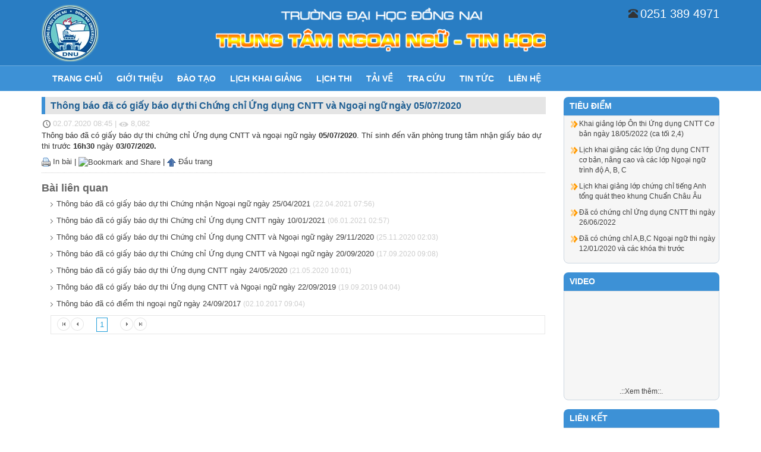

--- FILE ---
content_type: text/html; charset=utf-8
request_url: http://ngoaingutinhoc.dnpu.edu.vn/thong-bao-da-co-giay-bao-du-thi-chung-chi-ung-dung-cntt-va-ngoai-ngu-ngay-05-07-2020
body_size: 48184
content:

<!DOCTYPE html>
<html dir="ltr" lang="en-US">
<head><meta charset="utf-8" /><meta name="viewport" content="initial-scale = 1.0, maximum-scale = 1.0, user-scalable = no, width = device-width" /><title>
	Thông báo đã có giấy báo dự thi Chứng chỉ Ứng dụng CNTT và Ngoại ngữ ngày 05/07/2020
</title>
    	
 <!--Add link tag -->
    <!--[if lt IE 9]><script src="../https://html5shiv.googlecode.com/svn/trunk/html5.js"></script><![endif]-->
    <!--[if lte IE 7]><link rel="stylesheet" href="style.ie7.css" media="screen" /><![endif]-->
    <link rel="stylesheet" href="style.css" type="text/css" media="screen" /><link rel="stylesheet" href="style.responsive.css" media="all" /><link rel="stylesheet" href="css/MyStyle.css?v=1" type="text/Css" /><link rel="stylesheet" href="js/prettyPhoto/prettyPhoto.css" type="text/Css" /><link rel="shortcut icon" href="/favicon.ico?v=2" /><link href="http://fonts.googleapis.com/css?family=Open+Sans&amp;subset=latin,vietnamese" rel="stylesheet" type="text/css" /><link href="/js/CssAnimation/animate.min.css" rel="stylesheet" /><link href="/css/bootstrap.min.css" rel="stylesheet" /><link rel="stylesheet" type="text/css" href="/js/SliderRevolution/css/style.css" media="screen" /><link rel="stylesheet" type="text/css" href="/js/SliderRevolution/css/settings.css" media="screen" />	
    <!--Script-->
    <script src="/js/jquery.js"></script>
    <script src="/js/script.js"></script>
    <script src="/js/myScript.js"></script>
    <script src="/js/script.responsive.js"></script>   
    <script src="/js/CssAnimation/viewportchecker.js"></script>
    <script src="/js/prettyPhoto/prettyPhoto.js" type="text/javascript" ></script>
    <script src="/js/ScrollToTop/Script.js" type="text/javascript" ></script>
    <script src="/js/bootstrap.min.js"></script>
    <script type="text/javascript" src="/js/SliderRevolution/jquery.themepunch.revolution.min.js"></script>
    
    

    
    <script src="/js/tooltip/tooltip.js" type="text/javascript"></script>
    <script src="/js/tooltip/ajax-load.js" type="text/javascript"></script>
    <script src="/js/tooltip/ajax.js" type="text/javascript"></script>
     <style>
         .img-hidden {
            opacity: 0;
        }

        .img-visible {
            opacity: 1;
        }
    </style>

    <style>
        .art-content .art-postcontent-0 .layout-item-0 {
            padding-right: 0px;
            padding-left: 0px;
        }

        .ie7 .art-post .art-layout-cell {
            border: none !important;
            padding: 0 !important;
        }

        .ie6 .art-post .art-layout-cell {
            border: none !important;
            padding: 0 !important;
        }
    </style>
<link href="/WebResource.axd?d=0j3_KJyXzoHlgRmEBxTzuqCJ1UJFzrLYIw8oy7SMrFTWkL4Eg_9mtj8TZo2JXZwtrqhoXUB-BThB2hyiTlVBMDBUWI-LCzqlwhbjNf4Rr57d39V029-kdLF48QJ_Uh0UDdcFP36daDn6sm-ie04EAQ2&amp;t=637280243871321871" type="text/css" rel="stylesheet" class="Telerik_stylesheet" /><link href="/WebResource.axd?d=FYb7wApzvD2UunJoUPuhAHftv_uk94UxXNn3XnbrBs14wwF4B7Ff48JUUmMGerFvswg-j_nf6NDYMJY2GqHfHAAMGehgSOZgCd2mAGjtbHlN3PeH5xS1fQ3g6B--FcSemqkk0L6LMnpFfAE_UGm-vTQahCs2S05O3Xp-RWV-mn41&amp;t=637280243845740456" type="text/css" rel="stylesheet" class="Telerik_stylesheet" /><link href="/WebResource.axd?d=wmZqGy6twUugMbHfYcytjscY378A_xlG9bnI4l1lVWYSidcWv2rd0s0LeXhYD0LCrmggFEP93FIa6jYtJkdixQ5hrz8fOXVcR38DbVGbsAJhthSzQRrz0YRV61ydVttJtfnJEhFNbFVmu4oRxLjP5g2&amp;t=637280243871321871" type="text/css" rel="stylesheet" class="Telerik_stylesheet" /><link href="/WebResource.axd?d=LdykFb9e3e6lcXg5wOHhyklLYvhfrNyraJbQH2flTkOXlq-7heR7_vqmsLISh4igQvglRfJ_0jWJzUoK_O8FhP85d3yaw6Oaj3SRxbKPrToqFxXWWtyIu6tXJh8ZR6wa-KmpvNaDbKHa-YSEe8qjVJ4jeHmdoQbk-jgcYHZ8Yt41&amp;t=637280243871321871" type="text/css" rel="stylesheet" class="Telerik_stylesheet" /><link href="/WebResource.axd?d=HjJPnIXyTP_CFu5bDiYvCMEOMtGlnNzclTroRhgqplCSBl_15nc_e5TaRM9fMBSTcu4Y1NLeL1LvI8_VjrVX1khOvUtATkm8YpleuIcEQ9agG9uJcdxYdRIqcho-j9AOhjdM2lzMJqTLJc-z4gGwcA2&amp;t=637280243871321871" type="text/css" rel="stylesheet" class="Telerik_stylesheet" /><link href="/WebResource.axd?d=eNLcy4lS0Jirt12WO5b8txnIQXIZ-6l9kLzd1HNePk7GK6m_rNoCM8bl19x5stybx0jD3xNSff4flHJ4EULJIzR6IVI4Qh-pCRtOnB6w6HenFpoNfb3yg-M7LEuyGJiFSBmGH5fMD7ZDhwCbsv3ELhYET9ymr7X-VFicY4d7aTE1&amp;t=637280243845740456" type="text/css" rel="stylesheet" class="Telerik_stylesheet" /></head> 
<body>
    <!--Facebook script-->
    <div id="fb-root"></div>
    <script>(function (d, s, id) {
        var js, fjs = d.getElementsByTagName(s)[0];
        if (d.getElementById(id)) return;
        js = d.createElement(s); js.id = id;
        js.src = "//connect.facebook.net/vi_VN/sdk.js#xfbml=1&version=v2.0";
        fjs.parentNode.insertBefore(js, fjs);
    }(document, 'script', 'facebook-jssdk'));</script>
    <form name="aspnetForm" method="post" action="#" id="aspnetForm">
<div>
<input type="hidden" name="ctl00_RadScriptManager1_TSM" id="ctl00_RadScriptManager1_TSM" value="" />
<input type="hidden" name="__EVENTTARGET" id="__EVENTTARGET" value="" />
<input type="hidden" name="__EVENTARGUMENT" id="__EVENTARGUMENT" value="" />
<input type="hidden" name="__VIEWSTATE" id="__VIEWSTATE" value="xyRs0QQknOwIlt8p6LCbEEXiCF0u64Zq7PNhT9TELpHVt2F1isNorB+9rreQrNPN5eQmKH5Bjjzcwqx6ev8Ozk/87ohy8z513d1+xlFUHleG8SZkHZ5ZBdkdTP2QJJMlMF+uOwJla9GVeBdCEK8ei33DqwHyFyroc7eF9cVClqzhJgvBjRnXJpqRGD7UoejOeU8eTP44h+WGpFo4xC4Nago11u7pqcQHEbX5TcvxHWYLPY+g006al/5gpidcNGDQItEO8BL1EJdUqcBvRL5D3bSDfF9k1NnWpREXOjdzKsrW0i2DIIRK5iFqy1332lgHXjnSWtUxqj5gKmCulsXBIhQk1aOfA3FGvmJlsVgApAcsu03MBy4mVGpuvsNQNH0uFbv78EfiGXQeyKJeOrR7Zh00HS6sSH8ZIws7zDsCT/1RSSctx7McJCgoJSsSBIbfeKihekf89eN9Zz4riOnlQ1Zs05DVb64w0vivqD3PNTrKPFJB3lVLWnOTfDKsKrVDl7ZIu4at8YwH3ctuTF9MgoESNxqclDKGOLO3Um4LlBWxaLVPFGhhQqzrnJoh3IR5OJib1IaN3Htje5zd97pVd4q12er3Fni2sf6QcQLnU1PNx/SQLu4gzVum2vKwYEwP4qDuuA/rtWhLf+0NgTaGaOtI0qc3Ruo4gJ7yLP1g4bHwzIP8kYOMQcfy7Ot5dUjiVERZtBGNxs1FGxGd94Zj7YgOlbsn5HCz1oE+eJdipB8Hsh71/OKIAxbhOKNALUjRu4WY1ql14p6Z+QKIx8nlQrrTftCP5RaFEbpL5SoR7MAl5hkMemRUhVIw7zgtlwltJ61Mr2sWsIv37g4pnjV256sgMbFQ4J3D5w48d/E0I5KDaUuKmZRYK+Jh3yBwz6ANzUseyRMrMISb/fEUplDWbIkTV0jAJvhkUIZ1Azg2iHuvFRyFm0PAnQyNTQUpwn2PrbNG+/an1GRYo2suJHML7MsLr9c2HELIK/ujqCWvPuZhS7rVrFarm/smsqNvA1vjaJ3EK6WUm8v+aUTbGukHJ13pBGZ8rvovMEuaG+KYqStu0RDtvKZiIaHnTyBwzT+8y6cV3isiXw8XeKp0iMDfcshJsEJMxvnVStO29C4nvIGoJp2j0oAYjhiaX4QLXe0165g9+H1uLdbOE5ituqcJUex8oAL1IcJVzsR6BF8xCgDAfRDm/y2xg+j5o6nhgBUk4IvTYqp4DvaBpgwmi/LAPpI/bjciorhJWCRE1omgMJHz4CItbMu4nTLBGYCJb8q9W2XlYgIuRCFEsUPidxy3C3y4A1rNC+4r0hzRv4mhTBfZPfqPxnWmM2NE5OqyUs7IErAYq06UG9DVxDIicDYYGMIN4Xz8eoshNCykCY7+334pwKCKkdhlA7+tmNzS5D/04WBq0iQUNyd1HsIs5HAn/ndLPqrow9zGdZA1PNFr5HwcJerdlIerna4nTSX2gzPj0kOdqoYTXS3x+FNJsiBKXX/TV2mqW5TDqBqZ1LzdrxB8oGgWGZjegCBOfUdrh3dAaSuNPEKDw+HFKemgY40f07BZXZp4XT8SfV9tWtJzDTbUto5A5D+RGMxdvBW2QXEXLqVQZ0tFih6zt/hEfIHsZ5RURFodwvdTbG3Y3iVu7xLkX+yX2pv8iIMh/OdiszLk/ZW0Rk8ZH8HZ7dvExGVyaWAwBPaOMgawNzsQKpWjMcPYC1bh07zLs7wkGVbyZ2otT+TGfBzPl1I0n5KXLze4CcXwPM1YzqlsMz9UySnwokkVdyAAt6FsAJO23gaC5ok971ImoO5fXFeW+G14LYVV5k0wFd83c2caN7oueiqow+JZ77bImAndgg2aBq/9ytg+Y+VJiZAA7JWJsg/6GXZ1sE1928g6f8Svq4XeTpGZIfZ//jUMc5/hrAy9jj6G6SViKwGaKvRckdX0qThgpfTJeLWQaR2Iox5doHSA2fL5aRdhEYnQEpSoGrppjWDkXh+WOxUw1qs51kOqjwWScSY1n1F+6/aj7ZQv8yUgfgkNy47RpEvcPkpPF19MqB/HMnpzhQaqikNqwzIxmsIV/JdsBnE3jJMmP4FaFeNyEtkA1wJXJq6dKT1BE/rczKFm+zerRpQfDJFX27+Lnbq+TC2L2KTobFoq+LhIVgYS4+az+MexpNbvrNWhb+HUDS7TzHR01W1WGXqtRNJmMf2H6VWqO4cA6RjwY320W41ztxqj/+kz1KJ+h12nvPTJKEftXf1GiHDgWPFLubBSGZ30wGFCligtQ2qbKWq7EP6NE4zxWpHSG+Crbu7HgLn9TSNu6NAEKTuAB4d2RsrZ9Rdxy4dSzbYswp2NlZWwIPR2e4MOLesfq0uHyyAuCG0ELUSB/X3/BcOJhBscY7LTilTpocAj228Fw0KaNaQ7swF5FQXxGyTWDidJ/x46jz1T9oYTqL4zAln9lYd1LuZ/WCN5CEXFtzx+vaKUBsyz/M5JBKLOkVXvJKLXnNblTTETJaQ/HjMbByhkeRBlVQQktz/4tx0CfM9LK46zxiDOrK7l4r2+o1dNeVMT36ExsjsAc0C41qM05eMBiod4fbzvQNMrWYFpLU35MpecstXdN0RinNwaUiDwWPquWRJE4CwtwxqH491t0DkvL0bVTSN4Y/[base64]/C8WP5tCVFJBMND5q9SuMVvsNlo5Cvuf3EEwPou0D8se4t7r/0VvJJLm9N2Pf4CFBdQsL8/9ZqoLMkdShqc3sqyI7CBSAkd9XEwMgzBULdzJgL0c0SQNJJOGU/g0Qg+IartmO7oGlYoi/wjELvzTWF4AzLljmFShS8uGZULAuiy2Md+evVSEGnSVRddlNtRSyKpBRVLd3tDQKmUalMmRvSy9OL4fR9lC50X77yii91VSpRYLTkwJcNYobHpCZO4flQ8+7jHG/w52/[base64]/lvt1DUGCpQSLr1PuLrSXw5OcWdGOSJxLQofM0dsSUzbAoB70alswU2Y/s/UIj0Qj6SZ0w7X5SMapuUazMooJDX2DB2VAOctFhEaTXFAPdWSEpvxTuMSY5rgj21sKTauknbMfALciUTrGoXJYcmN/EdX6FmzqPj+S6Qkuxgu5cGl7Tlyqi87bD0BJQnFSmlkEKi69jJUzx4ZqqeJLwjsS7dloKmt0Fi5Dvi5lEqdouOYXAGPyWPziBowopWjGoWNlilgpnV6rYkYRGAf47o5fwkbp6ShO603T4qSinJ0capDguEyJk/KcuVJlM47+TgyBwvj5+G61EyzwcamZULHgAHskAKlFb9Df/zLj8q39liBanrgR/16LCj0VSq0E8ZOkpxMJjVw9+rtJ5EV+vvbfHgOSkf/poGbQaCZeJViJ3DT2grE8lnJaMRJlSak6KnE9fWtH7Ia/P5yJxGPSUXIhe7Q0LxDPKs5Z3o+2NJLfiUxJ2MwzedAcMKignV4IjdqaHVqLmWLqRgW0biV4JtUq++V35JEPqKV1kF0QzLCb7dDjbsN7g8x0qvb+FY1p4mdgLEUh4r03rJCR8M9w0WV0oCmcry7HYw2H9IOTMbvC/Fi2khz2Wt+ukdfK2/rfF60+DZWQH1KnRld6gS/ad2hMZGVSMmg8o/CKlL3LJOWV6dUrotIcDGpE6m4lb7qw0z7ddgWzbvaY1gMXD44QSYoANICMgKjb09MnxVwq2OA89J6zV4hohaj7i82pOrldzxC6m6F+MZyJk+zB/rFN85xMipnqEcLdJQ6D1J5SMBn6v7x8HTqpJzddX2mEUtTh8IbyJ/8Dj4VRzYT33sIlM/sNQRE7+EcwYhaGFK24iDcwcdfObNYhO11I91OmzmTGb0B7RSVA98tD8boWH09qSAQ8mchbq/K6fKkxSpCgnJJUXg2A8UGrnhMcgOr3RSZS7lt5vtTVLSzny3C/suEWRnDPJHtipPo1eui6K7cN2e3DPINEbkf1SYp7nDoHCzS0JEABEd5+5HU+fFkN1AhBT4Ya+BOX7Do17xb4P1Ced74yMeo12o6TWQtYWt9RIU79GudjV25NU3IDVmA7O1Fl7rlOvGlwWAiEVX6tleYaoLgleJxV5QGNbNq+5LooN2ogf/tPlWf9KFZxnArOvfp4Iczx/BNimdi6cN/YDAMIwW7qv7K7Q9l6auFlvWGdW81jMFDw6lUgb7zhW+ZpHmAIGzYUF7Uq7Pa2hKc3iGtOG2YosXUyQv860PcwZ6afHatzDthYGaLcGI/Ts7hXxxV/ZXSsge8SMMjEyTucJ7HE/wFxCHaug9pmGdGkIwyasU8RcyZx/[base64]/3i+ahuh1CGxYDwyIMIaTU5ankc4zfdFkN2cD5mTKZ4Q1uUp6nd9JX0MR/vLGHEHzQ+eZO5m8OZXlii4sHke0u6r5XcoF7I37gYfvwx/cTBuaZGzmYOiHjREYdH8N++fjnOAoStZhDbm3Q58HdcYS+2T7cKic8q8nJt8wnQpCJzIP/+l/q+Yos/GY7co1SJXZ8qWXKmDYn9k+aJkFPdD/BsEHI4LiuT6Pgwh5j1k3+cHkqkv7YnmFK5n47yZdf/BJ9fuVhXSTgCjkk4PfxKpT6iIlGBaPBuuEi3jAxkJ+EKOVySKEaOkfUwIeFyzCs8VvIbOiyWiaFTEez1tnvb94KvtskIUNUd74SW72SKYDBgm1v6f10SkjMwtx/8iVxqYr/ygpCIxG2qSAVVS67FkXOsUGyf7BktnEiZWOdjK6VlXARNt+cFGcZa6Ew73xzASCXF8BVeTxyhgYcGaQda6jpqFDFwBGaclYS7uNRTxco16hNaMbfo9F690Ke+Jykr8y0jXkfRn7XVySuQUpXybzJzewg5L0mAIrg6oTohSb4Qzw/l6mmjGe1SA71AnBje6rcAgS5NB6+mDp2/9J+RRsqpGT7zShI+igVtgX8+Tz3Cp1GQOrFAwJDvCvhVpOViEtf7R2fdbCD0+dztBuovF6rcMH+FmHfB/mUBHmE6VrIXmvOP/sghIgJqw1OVECnGA0QOTsxUaj2Ljysj8f4rBNkrUaMnz4FsMCAhr5zNKyT/kw4zRUFI1osX9/2n8HN7lH5t4K2zYQA/Nw3w3UTfFIY3l2+i2Ob2uLIAc8TxOnm8oX7eiCGQnpLoSaSVptknoJU3GT62Cb/+BjaMYz7g4LqkSuj/fDb6cw7flrCTRuz4AiyZGaDQwU3Ik7qy0h3U6v6CXEsuJnejPxfjOkTPCqP0fN3lec/Hrsif0WD5kbfHMcvmijX+t5BmhyPkasKZRb/Iu6eqmuOcevLt7gGn8gS7NEkoYNHFaKPi++orSRfy5qeqNwUFMDXfjW8UF8VNC0tpKx0J1HOF3ltu6maR/A5odLWasZ6KUr/iugPZsXyXKW0+DJKedBcOE4kOL4VnvRHoSOT+7ZtOVw5J3KDUx2qFpDW+yVQpuLZytUMO558LIIl9UtMyPdrsBARl1GJxnL7UQZrEDX8Sml6ggWOy7NdtxbYv43SFHlDmJPot9j4YzAKzJ66lSqLlqYJc4th0C4WhyKhwnMaS4OkGLd19Et7N92ynmYE0aYyds8L/rRqxJWaAN/c91KBFt8f1kBJnaTHriYG1Cj8OxkVl5cYttOw7qZoyfXUKM41GKv/9gPERGdLg/y1/YrD+YS1M8uOCSfFt3rRs3RQYes/JXrJWMLPZzyQpj5/QZvUQ01Mr7q3C48ylyP4KxdYJNIMmRhmqu35YxRi46RNwzQT2zd25l7XtjbKJEaZMKk1VwkxByrziwqPFNbBgXC9PljwKjBYC5ODSpXoB0IckMDrmTsJhH4BuMbrD2YBLyHgWN0a9fkmPqbPXWRyy5wlYD5wq6t8sn+vF5L2HeBSwj+dg0rjzwwtdvhcf2FB/4I/ONRTpQET2vXMxsKP3NEeqLjhIJJdVak4GKuh+zraGdhWJisemoDrr2q0U0Fg2ZDJGTxMyRnNXIjJpR0+PODg3YEmc87kUe+4lagyKF16THf5Dg703B8IrFpP2fYvN3V9YmX7y6wbCyf4tCm4F6tbdd3y5RkMIFpDRe9LWyohXPEG/iB+HQt77BS2l85q+LD+dtqotSJuiz3BEL9GAb062tIwiIL9aepK9E8ko6J73m1tVR/f/l0nusypMx6ObS3Y+liXVcdZQ8mePkp0MDeTjmhXNC6E22U/0E0UKqDCwMYtoIPsAEAbrGjPjZf6WYEhMYSjrAEl/ui9y/WkS/GmfmZh10PloD25lRg7LPDy2sUlmEJPuQCT22r0nX4adjraElvOQXxxoO9OFHYf91G9pTRJPoRyzSreZMDd/rF94VrUfyqHT9aE0Wz8p27xlQffaokMMoMorHpB5RUvTt3AT+yO6RskeTWfGqCCXbyr/YC8Og609RnaB6S+yQ86/KivQ3nbLbvN4oSYxG0mip2WDqXwt1Jzo+okFKAk7msMVCHE57Y9Op3TMwWihjyJd4fPABY5nAvvzaCr1MqPdyefHRXgwwHuldp1kbJaay5PgbRjksTONnQ2iXPChFXc9BXKb28krS7fUApatoBJmnab7B7apcpgmMa/2iVVECXePJMw5vFSKd6y5f0GAtdtoJmBO6rhBGwdEinZEr4CHyob82cuXrfRHe9cBJbwqRP5E/xbaznAr36wRZ6iTQl5RAqCmp8MYn4QsEFcpehRgU9LUVZSQPpEC6bdLQjyHPGMSAEq++49rzGaALVnyFuB0raGeix7E43fsRH4is3F+qXA5aAjf0Ak+1YpPv437Pn2u/Ro2f9DaOX/9oiTkc4eOQc44WGmG7bGI/CnjBScXjjHwrR4WfmUUn0nxN5/3R5Z3NEsnDfa8FhxAAmtIBw9af9v6eg4f45wBLujDF5fUC0ZlXbLQZaQXIt3bspSQjMV1urXS0EHa3dlxHm/Tt/ylZH5CYgdlhMne4E9lt9Y7CB2pVMeZb/8BnO2J1lo9Z9eBpDoxGKMnxDR69dXEM/dLLo+XetP7yL3jsv83PsqYowx/[base64]/SYIJX9zBDXzg0HjIAQAGJeXQCRRfotMrqw/zwlFgEFMAtWftCJW7UvXYuBEs3eSFUsctI95uzH98pgFYyrPzaOvy7j9qNfoVDoh1rGePx/qRkV5N+oW2Qgf1t3PaUqqrMchI6E39VDJkjRLTKcKNsLb4Y/yXiRHWphOVlIGAA1/E27WmAXUJbs/Bi/mp90cbUq0OrK1Rwf9msHTb0G6cRiM10/zLuDWnxZO12hhQBN/F4KeJBVrNCkxU9pV4Cn1ZPspcAK6KIvX65VVs7j42+N07IXIKdqD1N6vAfAA+83dNaN9IrBuzUn6pajf2aX8PJZFhj0xzOXOgYmaPrJ2XXfnCgMXBlARZWeGZ3hWsjqOIFz5AIXdaNXGPKiSlfm8Z1CuC2omexK7l0PC/mR2TMsgccxg+c5P2Yb2EflqLa6T7Jy1cb6Xw6k2B+d9aW7PmiCw/H+QsrkyV2QeoILVZyuW7HCnFFfSif/6jKRDZPrD4+j2fqGxupq7ziEqfiWEeG3oqaA7Oret320H7QbIjE8YdrjRWPtlM80Fe6aJccYz5Kyo3TejtlrTQ/DOR7THX/FsIvE8TKXdwP4T9B94KvRNU8Wu5KOUCbf+FlX6wFFd3Q4mmmXieysRqv/BV9QNb86Hy1/BppS/h3qFEA+rLqUvcxWl2WKK3sF6N7IPxZ98qg3fY+IrXrF6KsprYZLA3mREaSaMoGPWM0waJYfNXmYuxwVVFwM1fBcttaTxIZSCC8uYGeYBvJr6PesyH049VeGcqwR8wS3DN3uVRXbibCE6Wmz7l8015vC84bqzIFDWC4hl57AkhJl5ib9q2wmrQ4+C1KlOxRW/E2qvsvyn2vtWrTgwPyt7YX8TgS3TAFkzok6VVjhK6ztwz4c1xyBcuHUZY1lz3Ef3em8+F/BSBZkfSKxNF/faY5C7mzDhBrlAU+6K/sWyBDC+sPzSsO8VEnZfYO0tqu6bumIOJhZ+L+tv8GcZIB2Tg/k97pcuHJP0iU9K1lfzbV39+ud/kvx0Rapu7mjU+KYBtFHRoygeTV1W4KlfUXINM+c2FRAnMDaBj9PZx4Ms4MORLGlKgowoOZorvuGwcfcA+ZSLi4LdNC4A0Dg8TQ7SQwrdhdS/OfP5z8G4y2BEJsMEluTRO0whQWpVUUf2o81bsoO3Ktp5Dktq84YBxYVx62EqzJhodr8TLm/8gcKkkmz5r+p+hzjC7WslkTTDtDV/EC50ptgBEOCL+12G7MQ8dnEnd2hd0c2MAMqDuy/M6Og3wg/D8pFjIyBVYlyrV4FtCeR9jyuCNNoSSPb8j95xm9883rLiji8epRfeRAYJ3dAvwVine8D5zz8BUus2Q9WthPU5oBi7YcF0ca4VkeKvN6krF9HjcAWYqrzRHj9yd/VTOv4lGbm+ZsNdkKEe/N26AC8TTNqlXB9dfOHyHlZlXfcOy02DWwgwXG/H0RSUSCocEDTUre0FDuRXwQfaI6k80v6wD64pB5JRBwzkwx3mSM5Q58Roy4SD7nGlTFk9XQdtErOyYCcHsLR7Nj/e99Q==" />
</div>

<script type="text/javascript">
//<![CDATA[
var theForm = document.forms['aspnetForm'];
if (!theForm) {
    theForm = document.aspnetForm;
}
function __doPostBack(eventTarget, eventArgument) {
    if (!theForm.onsubmit || (theForm.onsubmit() != false)) {
        theForm.__EVENTTARGET.value = eventTarget;
        theForm.__EVENTARGUMENT.value = eventArgument;
        theForm.submit();
    }
}
//]]>
</script>


<script src="/WebResource.axd?d=a-jrPJzQFx6n2fXE5_WxoFQVsRu6jGUtZZqxE0-uyAEaIIqcgC9QY9KaNJ6KdajQ8aBuqFHF2_p1jE1pevlZykj2gPom39ZY4JZX2JdZW8E1&amp;t=638901788248157332" type="text/javascript"></script>


<script src="/Telerik.Web.UI.WebResource.axd?_TSM_HiddenField_=ctl00_RadScriptManager1_TSM&amp;compress=1&amp;_TSM_CombinedScripts_=%3b%3bSystem.Web.Extensions%2c+Version%3d4.0.0.0%2c+Culture%3dneutral%2c+PublicKeyToken%3d31bf3856ad364e35%3aen-US%3aa8328cc8-0a99-4e41-8fe3-b58afac64e45%3aea597d4b%3ab25378d2%3bTelerik.Web.UI%2c+Version%3d2020.1.219.45%2c+Culture%3dneutral%2c+PublicKeyToken%3d121fae78165ba3d4%3aen-US%3abb184598-9004-47ca-9e82-5def416be84b%3a4877f69a%3ab2e06756%3a16e4e7cd%3af7645509%3a24ee1bba%3a92fe8ea0%3afa31b949%3ac128760b%3a874f8ea2%3a33715776%3a19620875%3af46195d3%3a490a9d4e%3abd8f85e4%3addbfcb67%3a4a0008d8" type="text/javascript"></script>
<script type="text/javascript">
//<![CDATA[
if (typeof(Sys) === 'undefined') throw new Error('ASP.NET Ajax client-side framework failed to load.');
//]]>
</script>

<div>

	<input type="hidden" name="__VIEWSTATEGENERATOR" id="__VIEWSTATEGENERATOR" value="3989C74E" />
	<input type="hidden" name="__VIEWSTATEENCRYPTED" id="__VIEWSTATEENCRYPTED" value="" />
	<input type="hidden" name="__EVENTVALIDATION" id="__EVENTVALIDATION" value="WXYMm67R7VE1lmrD+RwfPfU+4M4MJklfsJeQBo1A31b8OPf5d0OTgJ9LX3LglHR6rkSFCLWvwWxzVW1uPk0Nz8HF4yPUZ8ec4KT3MP4FFLSpdcHW/QoNYZpcHCyhlIAhCX5awUUOpp3/XynGGdfEE8hNplIc9EuxKinXlz9rX+Wyty4T67W7x3PYIHTDvKRdn3mdNEjFVPlw4q/8f7H+/9krEX8L27VU0z2n4nmD/TE=" />
</div>
    <!--Add telerik-->
      <script type="text/javascript">
//<![CDATA[
Sys.WebForms.PageRequestManager._initialize('ctl00$RadScriptManager1', 'aspnetForm', ['tctl00$SheetContentPlaceHolder$ctl00$PostInACate_Other1$UpdatePanel1',''], [], [], 90, 'ctl00');
//]]>
</script>

<div id="art-main">
    <header class="art-header">
        
        <!--Add Header-->
        
    <style>
    .head-col-left {
    margin: 8px 0px;
    }
    .head-col-left img {
    max-width: 100%;
    }
    .head-col-center {
    margin: 0px 0px;
    text-align:center;
    }
    .head-col-center img{
    width:100%;
    max-width:578px;
    }
    .head-col-right {
    text-align: right;
    margin: 10px 0px;
    }
    /*  GO FULL WIDTH AT LESS THAN 800 PIXELS */
    @media only screen and (max-width: 800px) {
    .head-col-right, .head-col-left {
    text-align: center;
    }
    }
</style>
<div class="container-fluid">
<div style="margin: 0px;">
<div class="row">
<div class="col-sm-3">
<div class="head-col-left">
<a href="/"><img alt="" src="/UserFiles/Images/Banners/logo.png" /></a>
</div>
</div>
<div class="col-sm-6 head-col-center">
<img alt="slogan" src="/UserFiles/Images/Banners/header.png" />
</div>
<div class="col-sm-3">
<div class="head-col-right">
<span class="glyphicon glyphicon-phone-alt" style="top: 0px; font-size: 1.2em;"></span>
<span style="font-size: 1.5em; color: #ffffff;">0251 389 4971</span>
<div id="google_translate_element">&nbsp;</div>
<script>
                            function googleTranslateElementInit() {
                                new google.translate.TranslateElement({
                                    pageLanguage: 'vi',
                                    includedLanguages: 'en,ko,ru,ja,zh-CN,vi',
                                    layout: google.translate.TranslateElement.InlineLayout.SIMPLE
                                }, 'google_translate_element');
                            }
                        </script>
<script src="//translate.google.com/translate_a/element.js?cb=googleTranslateElementInit"></script>
</div>
</div>
</div>
</div>
</div>
                
    </header>
    
        <nav class="art-nav">
            <div class="art-nav-inner">
                <div class="container-fluid">
                
    <ul class='art-hmenu'><li><a href='/'>TRANG CHỦ</a></li><li><a href='/gioi-thieu-chung'>GIỚI THIỆU</a><ul><li><a href='/gioi-thieu-chung'>Giới thiệu chung</a></li><li><a href='/co-cau-to-chuc'>Cơ cấu tổ chức</a></li></ul></li><li><a href='/muc/chuong-trinh-dao-tao'>ĐÀO TẠO</a><ul><li><a href='/muc/chuong-trinh-tin-hoc'>Tin học</a></li><li><a href='/muc/chuong-trinh-ngoai-ngu'>Ngoại ngữ</a></li></ul></li><li><a href='/muc/lich-khai-giang'>LỊCH KHAI GIẢNG</a><ul><li><a href='/muc/lich-khai-giang-tin-hoc'>Tin học</a></li><li><a href='/muc/lich-khai-giang-ngoai-ngu'>Ngoại ngữ</a></li></ul></li><li><a href='/muc/lich-thi'>LỊCH THI</a><ul><li><a href='/muc/lich-thi-tin-hoc'>Tin học</a></li><li><a href='/muc/lich-thi-ngoai-ngu'>Ngoại ngữ</a></li></ul></li><li><a href='/muc/tu-lieu'>TẢI VỀ</a><ul><li><a href='/muc/bieu-mau'>Biểu mẫu</a></li><li><a href='/van-ban/van-ban'>Văn bản</a></li></ul></li><li><a href='/tra-cuu-diem-thi'>TRA CỨU</a><ul><li><a href='/tra-cuu-diem-thi'>Điểm thi</a></li><li><a href='/tra-cuu-chung-chi'>Chứng chỉ</a></li></ul></li><li><a href='/muc/tin-tuc'>TIN TỨC</a></li><li><a href='/lien-he'>LIÊN HỆ</a></li></ul>


                </div>
            </div>
        </nav>
    <!--Banner-->
        
    <div class="art-sheet clearfix">
    <div class="container-fluid">
        <!--Sitemap path-->
        <div class="row">
            
   

        </div>
        <div class="row">
            <div class="col-sm-9">
                
    
<style type="text/css">
    .gdocsviewer {
	    margin:10px;
    }
</style>
<script src="/js/GoogleDocViewer/jquery.gdocsviewer.min.js" type="text/javascript"></script>
   <script type="text/javascript">
       function openWin1(id) {
           var oWnd = radopen("/Post_Comment.aspx?id="+ id, "RadWindow1");
       }

       $(document).ready(function () {
           $('a.pdfviewer').gdocsViewer({ width: 700, height: 750 });
           $('#pdfviewer').gdocsViewer();
       });
   </script>


<div id="ctl00_SheetContentPlaceHolder_ctl00_RadWindowManager1" style="display:none;">
	<!-- 2020.1.219.45 --><div id="ctl00_SheetContentPlaceHolder_ctl00_RadWindow1" style="display:none;">
		<div id="ctl00_SheetContentPlaceHolder_ctl00_RadWindow1_C" style="display:none;">

		</div><input id="ctl00_SheetContentPlaceHolder_ctl00_RadWindow1_ClientState" name="ctl00_SheetContentPlaceHolder_ctl00_RadWindow1_ClientState" type="hidden" />
	</div><div id="ctl00_SheetContentPlaceHolder_ctl00_RadWindowManager1_alerttemplate" style="display:none;">
		<div class="rwDialogPopup radalert">			
			<div class="rwDialogText">
			{1}				
			</div>
			
			<div>
				<a  onclick="$find('{0}').close(true);"
				class="rwPopupButton" href="javascript:void(0);">
					<span class="rwOuterSpan">
						<span class="rwInnerSpan">##LOC[OK]##</span>
					</span>
				</a>				
			</div>
		</div>
		</div><div id="ctl00_SheetContentPlaceHolder_ctl00_RadWindowManager1_prompttemplate" style="display:none;">
		 <div class="rwDialogPopup radprompt">			
			    <div class="rwDialogText">
			    {1}				
			    </div>		
			    <div>
				    <script type="text/javascript">
				    function RadWindowprompt_detectenter(id, ev, input)
				    {							
					    if (!ev) ev = window.event;                
					    if (ev.keyCode == 13)
					    {															        
					        var but = input.parentNode.parentNode.getElementsByTagName("A")[0];					        
					        if (but)
						    {							
							    if (but.click) but.click();
							    else if (but.onclick)
							    {
							        but.focus(); var click = but.onclick; but.onclick = null; if (click) click.call(but);							 
							    }
						    }
					       return false;
					    } 
					    else return true;
				    }	 
				    </script>
				    <input title="Enter Value" onkeydown="return RadWindowprompt_detectenter('{0}', event, this);" type="text"  class="rwDialogInput" value="{2}" />
			    </div>
			    <div>
				    <a onclick="$find('{0}').close(this.parentNode.parentNode.getElementsByTagName('input')[0].value);"				
					    class="rwPopupButton" href="javascript:void(0);" ><span class="rwOuterSpan"><span class="rwInnerSpan">##LOC[OK]##</span></span></a>
				    <a onclick="$find('{0}').close(null);" class="rwPopupButton"  href="javascript:void(0);"><span class="rwOuterSpan"><span class="rwInnerSpan">##LOC[Cancel]##</span></span></a>
			    </div>
		    </div>				       
		</div><div id="ctl00_SheetContentPlaceHolder_ctl00_RadWindowManager1_confirmtemplate" style="display:none;">
		<div class="rwDialogPopup radconfirm">			
			<div class="rwDialogText">
			{1}				
			</div>						
			<div>
				<a onclick="$find('{0}').close(true);"  class="rwPopupButton" href="javascript:void(0);" ><span class="rwOuterSpan"><span class="rwInnerSpan">##LOC[OK]##</span></span></a>
				<a onclick="$find('{0}').close(false);" class="rwPopupButton"  href="javascript:void(0);"><span class="rwOuterSpan"><span class="rwInnerSpan">##LOC[Cancel]##</span></span></a>
			</div>
		</div>		
		</div><input id="ctl00_SheetContentPlaceHolder_ctl00_RadWindowManager1_ClientState" name="ctl00_SheetContentPlaceHolder_ctl00_RadWindowManager1_ClientState" type="hidden" />
</div>

<article class="art-post art-article">
    <div class="art-postmetadataheader">
        <h1 class="art-postheader">
            <span class="art-postheadericon"><span id="ctl00_SheetContentPlaceHolder_ctl00_lblTitle">Thông báo đã có giấy báo dự thi Chứng chỉ Ứng dụng CNTT và Ngoại ngữ ngày 05/07/2020</span></span>
        </h1>
    </div>
    
    <div class="art-postcontent art-postcontent-0 clearfix">
        <div class="art-content-layout">
            <div class="art-content-layout-row">
                <div class="art-layout-cell layout-item-0" style="width: 100%">
                    <table style="padding:0px; margin:0px" class="hp-post-datetime">
                        <tr>
                            <td style="vertical-align:middle;"><img src="/UserFiles/Images/Bullets/time.png" alt="Time" style="text-align:left" title="Updated" /></td>
                            <td style="vertical-align:middle">
                                <span id="ctl00_SheetContentPlaceHolder_ctl00_lblTime">02.07.2020 08:45</span> | 
                            </td>
                            <td style="vertical-align:middle"><img src="/UserFiles/Images/Bullets/View.png" alt="View" title="View" /></td>
                            <td style="vertical-align:middle"><span id="ctl00_SheetContentPlaceHolder_ctl00_lblCounter">8,082</span></td>
                        </tr>
                    </table>
                    <div>
                        <span id="ctl00_SheetContentPlaceHolder_ctl00_lblDetail">Thông báo đã có giấy báo dự thi chứng chỉ Ứng dụng CNTT và ngoại ngữ ngày <strong>05/07/2020</strong>. Thí sinh đến văn phòng trung tâm nhận giấy báo dự thi trước <strong>16h30 </strong>ngày <strong>03/07/2020.</strong></span>
                    </div>
                    <div style="clear: both"></div>
                    
<div style="margin-top:8px; margin-bottom:8px;">
<a id="ctl00_SheetContentPlaceHolder_ctl00_PrintShareTool1_hplPrintting" href="/print/thong-bao-da-co-giay-bao-du-thi-chung-chi-ung-dung-cntt-va-ngoai-ngu-ngay-05-07-2020" target="_blank"><img src="/images/printer1.png" /> In bài</a> | 
<!-- AddThis Button BEGIN -->
<a class="addthis_button" href="http://www.addthis.com/bookmark.php?v=250&amp;pubid=xa-5029a296373b86d5"><img src="http://s7.addthis.com/static/btn/v2/lg-share-en.gif" width="125" height="16" alt="Bookmark and Share" style="border:0"/></a>
<script type="text/javascript" src="http://s7.addthis.com/js/250/addthis_widget.js#pubid=xa-5029a296373b86d5"></script>
<!-- AddThis Button END -->
| <a href="#"><img src="/images/up.png" /> Đầu trang</a>
</div>
                    
                    <div id="ctl00_SheetContentPlaceHolder_ctl00_PostInACate_Other1_pnlBox">
	
    <div style="border-top: dotted 1px #CCC; padding: 6px 0px 6px 0px;">
        <div style="margin-bottom: 8px">
            <h3>Bài liên quan</h3>
        </div>
        <div id="ctl00_SheetContentPlaceHolder_ctl00_PostInACate_Other1_UpdatePanel1">
		
                <div style="margin-left:15px">
                    
                            <div class="hp-post-title-link-box">

                                <a id="ctl00_SheetContentPlaceHolder_ctl00_PostInACate_Other1_RadListView1_ctrl0_lnkTitle" href="/thong-bao-da-co-giay-bao-du-thi-chung-nhan-ngoai-ngu-ngay-25-04-2021">Thông báo đã có giấy báo dự thi Chứng nhận Ngoại ngữ ngày 25/04/2021</a>
                              
                                <span id="ctl00_SheetContentPlaceHolder_ctl00_PostInACate_Other1_RadListView1_ctrl0_lblTime" class="hp-post-datetime">(22.04.2021 07:56)</span>

                            </div>

                        
                            <div class="hp-post-title-link-box">

                                <a id="ctl00_SheetContentPlaceHolder_ctl00_PostInACate_Other1_RadListView1_ctrl1_lnkTitle" href="/thong-bao-da-co-giay-bao-du-thi-chung-chi-ung-dung-cntt-ngay-10-01-2021">Thông báo đã có giấy báo dự thi Chứng chỉ Ứng dụng CNTT ngày 10/01/2021</a>
                              
                                <span id="ctl00_SheetContentPlaceHolder_ctl00_PostInACate_Other1_RadListView1_ctrl1_lblTime" class="hp-post-datetime">(06.01.2021 02:57)</span>

                            </div>

                        
                            <div class="hp-post-title-link-box">

                                <a id="ctl00_SheetContentPlaceHolder_ctl00_PostInACate_Other1_RadListView1_ctrl2_lnkTitle" href="/thong-bao-da-co-giay-bao-du-thi-chung-chi-ung-dung-cntt-va-ngoai-ngu-ngay-29-11-2020">Thông báo đã có giấy báo dự thi Chứng chỉ Ứng dụng CNTT và Ngoại ngữ ngày 29/11/2020</a>
                              
                                <span id="ctl00_SheetContentPlaceHolder_ctl00_PostInACate_Other1_RadListView1_ctrl2_lblTime" class="hp-post-datetime">(25.11.2020 02:03)</span>

                            </div>

                        
                            <div class="hp-post-title-link-box">

                                <a id="ctl00_SheetContentPlaceHolder_ctl00_PostInACate_Other1_RadListView1_ctrl3_lnkTitle" href="/thong-bao-da-co-giay-bao-du-thi-chung-chi-ung-dung-cntt-va-ngoai-ngu-ngay-20-09-2020">Thông báo đã có giấy báo dự thi Chứng chỉ Ứng dụng CNTT và Ngoại ngữ ngày 20/09/2020</a>
                              
                                <span id="ctl00_SheetContentPlaceHolder_ctl00_PostInACate_Other1_RadListView1_ctrl3_lblTime" class="hp-post-datetime">(17.09.2020 09:08)</span>

                            </div>

                        
                            <div class="hp-post-title-link-box">

                                <a id="ctl00_SheetContentPlaceHolder_ctl00_PostInACate_Other1_RadListView1_ctrl4_lnkTitle" href="/thong-bao-da-co-giay-bao-du-thi-ung-dung-cntt-ngay-24-05-2020">Thông báo đã có giấy báo dự thi Ứng dụng CNTT ngày 24/05/2020</a>
                              
                                <span id="ctl00_SheetContentPlaceHolder_ctl00_PostInACate_Other1_RadListView1_ctrl4_lblTime" class="hp-post-datetime">(21.05.2020 10:01)</span>

                            </div>

                        
                            <div class="hp-post-title-link-box">

                                <a id="ctl00_SheetContentPlaceHolder_ctl00_PostInACate_Other1_RadListView1_ctrl5_lnkTitle" href="/thong-bao-da-co-giay-bao-du-thi-ung-dung-cntt-va-ngoai-ngu-ngay-22-09-2019">Thông báo đã có giấy báo dự thi Ứng dụng CNTT và Ngoại ngữ ngày 22/09/2019</a>
                              
                                <span id="ctl00_SheetContentPlaceHolder_ctl00_PostInACate_Other1_RadListView1_ctrl5_lblTime" class="hp-post-datetime">(19.09.2019 04:04)</span>

                            </div>

                        
                            <div class="hp-post-title-link-box">

                                <a id="ctl00_SheetContentPlaceHolder_ctl00_PostInACate_Other1_RadListView1_ctrl6_lnkTitle" href="/thong-bao-da-co-diem-thi-ngoai-ngu-ngay-24-09-2017">Thông báo đã có điểm thi ngoại ngữ ngày 24/09/2017</a>
                              
                                <span id="ctl00_SheetContentPlaceHolder_ctl00_PostInACate_Other1_RadListView1_ctrl6_lblTime" class="hp-post-datetime">(02.10.2017 09:04)</span>

                            </div>

                        <input id="ctl00_SheetContentPlaceHolder_ctl00_PostInACate_Other1_RadListView1_ClientState" name="ctl00_SheetContentPlaceHolder_ctl00_PostInACate_Other1_RadListView1_ClientState" type="hidden" /><span id="ctl00_SheetContentPlaceHolder_ctl00_PostInACate_Other1_RadListView1" style="display:none;"></span>

                    <div class="RadDataPager RadDataPager_Metro" id="ctl00_SheetContentPlaceHolder_ctl00_PostInACate_Other1_RadDataPager1">
			<div class="rdpWrap">
				<input type="submit" name="ctl00$SheetContentPlaceHolder$ctl00$PostInACate_Other1$RadDataPager1$ctl00$FirstButton" value=" " onclick="return false;" id="ctl00_SheetContentPlaceHolder_ctl00_PostInACate_Other1_RadDataPager1_ctl00_FirstButton" class="rdpPageFirst" /><input type="submit" name="ctl00$SheetContentPlaceHolder$ctl00$PostInACate_Other1$RadDataPager1$ctl00$PrevButton" value=" " onclick="return false;" id="ctl00_SheetContentPlaceHolder_ctl00_PostInACate_Other1_RadDataPager1_ctl00_PrevButton" class="rdpPagePrev" />
			</div><div class="rdpWrap rdpNumPart">
				<a onclick="return false;" class="rdpCurrentPage" href="javascript:__doPostBack(&#39;ctl00$SheetContentPlaceHolder$ctl00$PostInACate_Other1$RadDataPager1$ctl01$ctl00&#39;,&#39;&#39;)"><span>1</span></a>
			</div><div class="rdpWrap">
				<input type="submit" name="ctl00$SheetContentPlaceHolder$ctl00$PostInACate_Other1$RadDataPager1$ctl02$NextButton" value=" " onclick="return false;" id="ctl00_SheetContentPlaceHolder_ctl00_PostInACate_Other1_RadDataPager1_ctl02_NextButton" class="rdpPageNext" /><input type="submit" name="ctl00$SheetContentPlaceHolder$ctl00$PostInACate_Other1$RadDataPager1$ctl02$LastButton" value=" " onclick="return false;" id="ctl00_SheetContentPlaceHolder_ctl00_PostInACate_Other1_RadDataPager1_ctl02_LastButton" class="rdpPageLast" />
			</div><input id="ctl00_SheetContentPlaceHolder_ctl00_PostInACate_Other1_RadDataPager1_ClientState" name="ctl00_SheetContentPlaceHolder_ctl00_PostInACate_Other1_RadDataPager1_ClientState" type="hidden" />
		</div>
                </div>
            
	</div>
    </div>

</div>











                </div>
            </div>
        </div>
    </div>
</article>

    <script>
        jQuery(document).ready(function () {
            jQuery('.img-animation').addClass("img-hidden");

            jQuery('.img-animation').viewportChecker({
                classToAdd: 'img-visible animated fadeInUp',
                offset: 50
            });
            
        });
    </script>

            </div>
            <div class="col-sm-3">
                
    
<div class="art-block clearfix">
    <div class="art-blockheader">
        <h3 class="t">
            TIÊU ĐIỂM</h3>
    </div>
    <div class="art-blockcontent">
        <div>
            <div>
	<table cellspacing="0" border="0" id="ctl00_Sidebar1ContentPlaceHolder_ctl00_Post_Hot1_GridView1" style="border-style:None;width:100%;border-collapse:collapse;">
		<tr>
			<td>
                            <div class="hp-hot-post-title-link-box">
                                <a href='/khai-giang-lop-on-thi-ung-dung-cntt-co-ban-ngay-18-05-2022-ca-toi-2-4'>
                                    Khai giảng lớp Ôn thi Ứng dụng CNTT Cơ bản ngày 18/05/2022 (ca tối 2,4)
                                </a>
                            </div>
                        </td>
		</tr><tr>
			<td>
                            <div class="hp-hot-post-title-link-box">
                                <a href='/lich-khai-giang-cac-lop-ung-dung-cntt-co-ban-nang-cao-va-cac-lop-ngoai-ngu-trinh-do-a-b-c'>
                                    Lịch khai giảng các lớp Ứng dụng CNTT cơ bản, nâng cao và các lớp Ngoại ngữ trình độ A, B, C
                                </a>
                            </div>
                        </td>
		</tr><tr>
			<td>
                            <div class="hp-hot-post-title-link-box">
                                <a href='/lich-khai-giang-lop-chung-chi-tieng-anh-tong-quat-theo-khung-chuan-chau-au'>
                                    Lịch khai giảng lớp chứng chỉ tiếng Anh tổng quát theo khung Chuẩn Châu Âu
                                </a>
                            </div>
                        </td>
		</tr><tr>
			<td>
                            <div class="hp-hot-post-title-link-box">
                                <a href='/da-co-chung-chi-ung-dung-cntt-thi-ngay-26-06-2022'>
                                    Đã có chứng chỉ Ứng dụng CNTT thi ngày 26/06/2022
                                </a>
                            </div>
                        </td>
		</tr><tr>
			<td>
                            <div class="hp-hot-post-title-link-box">
                                <a href='/da-co-chung-chi-a-b-c-ngoai-ngu-thi-ngay-12-01-2020-va-cac-khoa-thi-truoc'>
                                    Đã có chứng chỉ A,B,C Ngoại ngữ thi ngày 12/01/2020 và các khóa thi trước
                                </a>
                            </div>
                        </td>
		</tr>
	</table>
</div>
        </div>
    </div>
</div>






<div id="ctl00_Sidebar1ContentPlaceHolder_ctl00_BlockAdvert">
	
<div class="art-block clearfix">
    <div class="art-blockheader">
        <h3 class="t">VIDEO</h3>
    </div>
    <div class="art-blockcontent">
        <div>
            
    
<div style="width:100%" >
    <iframe id='YoutubePlayer' width='100%' height='' src='https://www.youtube.com/embed/eOH2K3EVUkU' frameborder='0' allowfullscreen></iframe>
</div>
    <div style="text-align:center">
        <a id="ctl00_Sidebar1ContentPlaceHolder_ctl00_ctl00_ctl01_HyperLink2" href="/video/11/video-hoat-dong">.::Xem thêm::.</a>
    </div>

        </div>
    </div>
</div>



</div>


<div class="art-block clearfix">
    <div class="art-blockheader">
        <h3 class="t">
            LIÊN KẾT</h3>
    </div>
    <div class="art-blockcontent">
        <div style="text-align:center">
            <span id="ctl00_Sidebar1ContentPlaceHolder_ctl00_Adverting1_DataList1"><span>
                    <div style="margin-bottom: 4px; margin-right: 0px">
                        <a id="ctl00_Sidebar1ContentPlaceHolder_ctl00_Adverting1_DataList1_ctl00_HyperLink1" title="Trường Đại học Đồng Nai" href="http://dnpu.edu.vn/" target="_blank"><img id="ctl00_Sidebar1ContentPlaceHolder_ctl00_Adverting1_DataList1_ctl00_imgAdvertItem" src="UserFiles/Images/Adverts/dnpu.jpg" alt="Trường Đại học Đồng Nai" style="width:100%;border-width:0px;" /></a>
                    </div>
                </span><span>
                    <div style="margin-bottom: 4px; margin-right: 0px">
                        <a id="ctl00_Sidebar1ContentPlaceHolder_ctl00_Adverting1_DataList1_ctl01_HyperLink1" title="Trường Phổ thông Thực hành Sư phạm" href="http://thuchanhsupham.dnpu.edu.vn/" target="_blank"><img id="ctl00_Sidebar1ContentPlaceHolder_ctl00_Adverting1_DataList1_ctl01_imgAdvertItem" src="UserFiles/Images/Adverts/ThucHanhSuPham.jpg" alt="Trường Phổ thông Thực hành Sư phạm" style="width:100%;border-width:0px;" /></a>
                    </div>
                </span><span>
                    <div style="margin-bottom: 4px; margin-right: 0px">
                        <a id="ctl00_Sidebar1ContentPlaceHolder_ctl00_Adverting1_DataList1_ctl02_HyperLink1" title="Phòng đào tạo " href="http://daotao.dnpu.edu.vn/" target="_blank"><img id="ctl00_Sidebar1ContentPlaceHolder_ctl00_Adverting1_DataList1_ctl02_imgAdvertItem" src="UserFiles/Images/Adverts/dnpu.png" alt="Phòng đào tạo " style="width:100%;border-width:0px;" /></a>
                    </div>
                </span></span>
        </div>
    </div>
</div>





<div class="art-block clearfix">
    <div class="art-blockheader">
        <h3 class="t">
            CÁC ĐƠN VỊ
        </h3>
    </div>
    <div class="art-blockcontent">
        <div>
           <div id="divCacDonVi"> </div>
<script>
        $(document).ready(function () {
            getPostDetail('http://tochuchanhchinh.dnpu.edu.vn/controls/getpostdetail.ashx?pagepath=cac-don-vi-thuoc-truong', '#divCacDonVi');
        });
</script>
        </div>
    </div>
</div>



<div class="art-block clearfix">
    <div class="art-blockheader">
        <h3 class="t">Thống kê truy cập</h3>
    </div>
    <div class="art-blockcontent">
        <div>
            <table border="0" class="hp-counter-table">
                <tr>
                    <td>Trực tuyến</td>
                    <td class="hp-counter-value">
                        <span id="ctl00_Sidebar1ContentPlaceHolder_ctl00_Counter1_lblTrucTuyen">1</span></td>
                </tr>
                <tr>
                    <td>Hôm nay</td>
                    <td class="hp-counter-value">
                        <span id="ctl00_Sidebar1ContentPlaceHolder_ctl00_Counter1_lblHomNay">118</span></td>
                </tr>
                <tr>
                    <td>Hôm qua</td>
                    <td class="hp-counter-value">
                        <span id="ctl00_Sidebar1ContentPlaceHolder_ctl00_Counter1_lblHomQua">72</span></td>
                </tr>
                <tr>
                    <td>Cao nhất</td>
                    <td class="hp-counter-value">
                        <span id="ctl00_Sidebar1ContentPlaceHolder_ctl00_Counter1_lblNgayCaoNhat" class="hp-counter-date">(31.03.2024) </span>
                        <span id="ctl00_Sidebar1ContentPlaceHolder_ctl00_Counter1_lblCaoNhat">15172</span>
                    </td>
                </tr>
                <tr>
                    <td>Tổng cộng</td>
                    <td class="hp-counter-value">
                        <span id="ctl00_Sidebar1ContentPlaceHolder_ctl00_Counter1_lblLuotTC">917,949</span></td>
                </tr>

            </table>
        </div>
    </div>
</div>


        







                 
            </div>
        </div>
    </div>
    </div>   
    <div class="cleared"></div>
   
    
    <style>
    .footer-heading {
    margin-bottom: 15px;
    border-bottom: 1px dashed #CCCCCC;
    font-family: Arial, Tahoma !important;
    font-weight: bold;
    padding-bottom: 8px;
    }
    .footer-text {
    padding-bottom: 10px;
    }
    }
</style>
<footer class="art-footer">
<div class="art-footer-inner">
<div class="container-fluid">
<div class="row">
<div class="col-sm-3">
<div class="footer-text">
<h3 class="footer-heading">GIỚI THIỆU</h3>
<ul>
    <li><a href="/gioi-thieu-chung">Giới thiệu chung</a></li>
    <li><a href="/co-cau-to-chuc">Cơ cấu tổ chức</a></li>
    <li><a href="/lien-he">Li&ecirc;n hệ</a></li>
</ul>
</div>
</div>
<div class="col-sm-3">
<div class="footer-text">
<h3 class="footer-heading">CHUY&Ecirc;N MỤC</h3>
<ul>
    <li><a href="/muc/chuong-trinh-dao-tao">Chương tr&igrave;nh đ&agrave;o tạo</a></li>
    <li><a href="/muc/lich-khai-giang">Lịch khai giảng</a></li>
    <li><a href="/muc/lich-thi">Lịch thi</a></li>
    <li><a href="tra-cuu-diem-thi">Tra cứu điểm thi</a></li>
    <li><a href="tra-cuu-chung-chi">Tra cứu chứng chỉ</a></li>
    <li><a href="/muc/tin-tuc">Tin tức</a></li>
</ul>
</div>
</div>
<div class="col-sm-4">
<div class="footer-text">
<h3 class="footer-heading">TH&Ocirc;NG TIN LI&Ecirc;N HỆ</h3>
<p><strong>TRUNG T&Acirc;M NGOẠI NGỮ - TIN HỌC</strong></p>
<p>ĐC: Số 4, L&ecirc; Qu&yacute; Đ&ocirc;n, P.T&acirc;n Hiệp, TP Bi&ecirc;n H&ograve;a, Đồng Nai.</p>
<p>ĐT: 0613 894971</p>
<p>Email: ngoaingutinhoc@dnpu.edu.vn</p>
</div>
</div>
<div class="col-sm-2">
<div class="footer-text">
<h3 class="footer-heading">BẢN ĐỒ</h3>
<a href="/lien-he" title="Bấm để xem">
<img style="max-width: 100%;" alt="bản đồ" src="/userFiles/Images/map.jpg" />
</a>
</div>
</div>
</div>
</div>
</div>
</footer>
<style>
    .footer-line2 {
    background-color: #043468;
    color: #FFF;
    line-height: 1.6;
    }
    .footer-line2 a {
    color: #FFF !important;
    }
    .footer-line2-left {
    text-align: left;
    }
    .footer-line2-right {
    text-align: right;
    }
    @media only screen and (max-width: 640px) {
    .footer-line2-left, .footer-line2-right {
    text-align: center;
    }
    }
    .myLinks, .myLinks a, .myLinks a:hover
    {
    color:#043468 !important;
    font-size:8px;
    cursor:default;
    }
</style>
<div class="footer-line2">
<div class="container-fluid" style="padding: 15px 10px 0px 10px;">
<div class="row">
<div class="col-sm-6">
<div class="footer-line2-left">
<a href="https://www.facebook.com/" target="_blank">
<img alt="" src="/userFiles/Images/Bullets/f.png" />
</a>
<a href="https://plus.google.com" target="_blank">
<img alt="" src="/userFiles/Images/Bullets/g.png" />
</a>
<!--<div class="fb-like" data-share="false" data-show-faces="false" data-action="like" data-layout="standard" data-href="http://nghiencuukhoahoc.dnpu.edu.vn">&nbsp;</div>-->
</div>
</div>
<div class="col-sm-6">
<div class="footer-line2-right">
<p><strong>&copy; 2015, TRUNG T&Acirc;M NGOẠI NGỮ - TIN HỌC - ĐẠI HỌC ĐỒNG NAI</strong></p>
<p><a href="http://chuyenweb.net" target="_blank">Thiết kế web: ChuyenWeb.net</a></p>
</div>
</div>
</div>
</div>
<!--
<div class="myLinks">
<a href="https://www.healcentral.org/" target="_blank">www.healcentral.org</a> |
<a href="http://hemono.net/" target="_blank">hemono.net</a>
</div>
-->
</div>


    
</div>

    

<script type="text/javascript">
//<![CDATA[
window.__TsmHiddenField = $get('ctl00_RadScriptManager1_TSM');Sys.Application.add_init(function() {
    $create(Telerik.Web.UI.RadWindow, {"_dockMode":false,"behaviors":36,"clientStateFieldID":"ctl00_SheetContentPlaceHolder_ctl00_RadWindow1_ClientState","enableShadow":true,"formID":"aspnetForm","height":"330px","iconUrl":"","minimizeIconUrl":"","modal":true,"name":"RadWindow1","skin":"Windows7","title":"Gửi ý kiến","top":"0px","visibleStatusbar":false,"width":"600px"}, null, null, $get("ctl00_SheetContentPlaceHolder_ctl00_RadWindow1"));
});
Sys.Application.add_init(function() {
    $create(Telerik.Web.UI.RadWindowManager, {"clientStateFieldID":"ctl00_SheetContentPlaceHolder_ctl00_RadWindowManager1_ClientState","formID":"aspnetForm","iconUrl":"","minimizeIconUrl":"","name":"RadWindowManager1","skin":"Windows7","title":"Gửi ý kiến","top":"0px","windowControls":"['ctl00_SheetContentPlaceHolder_ctl00_RadWindow1']"}, null, {"child":"ctl00_SheetContentPlaceHolder_ctl00_RadWindow1"}, $get("ctl00_SheetContentPlaceHolder_ctl00_RadWindowManager1"));
});
Sys.Application.add_init(function() {
    $create(Telerik.Web.UI.RadListView, {"UniqueID":"ctl00$SheetContentPlaceHolder$ctl00$PostInACate_Other1$RadListView1","_allowPaging":true,"_clientSettings":{"DataBinding":{"ItemPlaceHolderID":"ctl00_SheetContentPlaceHolder_ctl00_PostInACate_Other1_RadListView1_itemPlaceholder","DataService":{}}},"_pageSize":20,"_virtualItemCount":7,"clientStateFieldID":"ctl00_SheetContentPlaceHolder_ctl00_PostInACate_Other1_RadListView1_ClientState","renderMode":1}, null, null, $get("ctl00_SheetContentPlaceHolder_ctl00_PostInACate_Other1_RadListView1"));
});
Sys.Application.add_init(function() {
    $create(Telerik.Web.UI.RadDataPager, {"_currentPageIndex":0,"_pageCount":1,"_pageSize":20,"_startRowIndex":0,"_totalRowCount":7,"_uniqueID":"ctl00$SheetContentPlaceHolder$ctl00$PostInACate_Other1$RadDataPager1","clientStateFieldID":"ctl00_SheetContentPlaceHolder_ctl00_PostInACate_Other1_RadDataPager1_ClientState"}, null, null, $get("ctl00_SheetContentPlaceHolder_ctl00_PostInACate_Other1_RadDataPager1"));
});
//]]>
</script>
</form>
</body>
</html>


--- FILE ---
content_type: text/css
request_url: http://ngoaingutinhoc.dnpu.edu.vn/css/MyStyle.css?v=1
body_size: 5264
content:
/*Fix*/
body, .art-sheet{
     min-width: 240px;
     /*color:#DEDEDE !important;*/
}
.art-hmenu a{
    white-space: nowrap;
 }
.art-postmetadataheader
{
    z-index:auto !important;
}
.art-menu-btn
{
    width:30px !important;
}
.art-block, .art-vmenublock
{
    padding-top:10px;
    padding-bottom:5px;
    width:100% !important;
    margin-left:0px !important;
}
.art-post{
    margin-top:10px;
}
input[type="text"]
{
    padding:4px 10px;
}
.container-fluid
{
    max-width:1170px;
}
/*End Fix*/
/* For Product*/
.hp-product-box
{
    padding:5px; 
    text-align:center; 
    border:1px solid #DDDDDD; 
    margin:0px 0px 15px 0px
}
    .hp-product-box:hover {
        border:1px solid #099003; 
    }
.hp-product-image-box{
    width:100%;    
    height:200px;
}

.hp-product-image-box img{
    max-width:100%;
    max-height:200px;
}
.hp-product-name
{
    text-align: center;
    font-weight: bold;   
    padding:8px 0px;
    height:46px;
    overflow: hidden;    
}
.hp-product-old-price
{
    text-decoration:line-through;
    font-size:10pt;
}
.hp-product-price
{
    color:#EC3237;    
    font-size:1.3em;
}


.hp-product-tooltip-box
{
    border: 1px solid #CCC;
    border-radius: 8px !important;
    background-color: #FFFFFF;
    color: #000;
    width: 400px;
    box-shadow: 3px 3px 3px #666666; 
    padding:8px;
    z-index:1000;
}
.hp-product-tooltip-name
{
    background-color:#DDDDDD;
    height:30px;
    line-height:30px;
    padding:0px 0px 0px 8px;
    margin-bottom:8px;
    font-weight:bold;
    color:#006600;
    font-size:1.2em;
}
.hp-product-tooltip-promotion-box
{
    background-color:#fbf6bf;
}
.hp-product-tooltip-heading
{
    height:26px;
    line-height:26px;
    font-weight:bold;
    font-size:1.2em;
    border-bottom:1px dashed #CCC;
}
.hp-product-tooltip ul, hero-product-tooltip li
{
    margin: 0px 0px 0px 20px;
    list-style-type: square;
}

/* Product Detail*/
.hp-product-image-small-box
{
    width:60px;
    float:right; padding-left:2%; 
}

.hp-product-image-big-box
{
    float:none; height:300px; padding:1px; border:solid 1px #CCCCCC; text-align:center; overflow:hidden;
}
.hp-product-image-big
{
    max-width:100% !important;
    max-height:300px !important;
    background-color:#fef9e4;
}
.hp-image-box-small
{
    margin: 2px !important;
    float: left;
    border: 1px solid #C0C0C0 !important;
    width: 50px;    
    
}
.hp-product-tab-border
{
    border-bottom: solid 1px #808080;
    border-left: solid 1px #808080;
    border-right: solid 1px #808080;
    padding: 8px 8px 8px 8px;
   
}
.hp-product-tab-bg
{
    background-color: #DADADA; /*
    border-right:solid 1px #828282;
    border-top:solid 1px #828282;
    border-left:solid 1px #828282; */
}
/* End For Product*/

/* For Post*/
.hp-post-hot-img-box
{
    width: 100%;
    padding-bottom: 56.25%; /* 16:9 */
    position: relative;
    overflow:hidden;  
}
.hp-post-hot-img-box img
{
    max-width:100%;
    height:auto;
    position:absolute;
}
.hp-post-title-link-box
{
    background-image:url('/userFiles/images/Bullets/arrow.png');
    padding-left:10px;
    margin-bottom:10px;
    background-position:0px 6px;
    background-repeat:no-repeat;
    
}
.hp-hot-post-title-link-box
{
    background-image:url('/userFiles/images/Bullets/arrow.gif');
    padding-left:20px;
    margin-bottom:10px;
    background-position:0px 3px;
    background-repeat:no-repeat;
    
}
.hp-post-datetime
{
    color:#CCCCCC;
    font-size:0.9em;
}


/* ========== Contact Form ================*/
.hp-contact-form
{
    border: 4px solid #808080;
    background-color: #FFFFFF;
    margin:6px auto !important;
    padding: 8px;
    box-shadow: 2px 2px 6px #000000;
    display:inline-block;
}
.hp-contact-form th
{
    background-color: #EBEBEB;
    color: #808080;
    font-weight: bold;
    padding-left: 10px;    
    text-align:left;   
    height:30px;
}
.hp-contact-form td
{
    padding-left: 10px !important;
    color: #808080;
    height:30px;
}

.hp-maparea
{
    margin:6px 0px 0px 0px;
    border: solid 5px #C0C0C0 !important;
    border-radius:5px !important;
    height:400px !important;
}
/* Image */
.hp-img-responsive
{
    width:100%;
    height:auto;
    position:absolute;
}
/* Counter*/
.hp-counter-table {
    width: 100%;
}

.hp-counter-value {
    text-align: right;
}
.hp-counter-date {
    color:#BBBBBB;
    font-size:0.89em;
}
/* Banner */
.hp-banner-container{
    padding:10px 0px 0px 0px;
}
@media screen and (max-width: 360px)
{
    .hp-banner-container{
        display:none;
    }
}
/*Tra cứu điểm*/
.hp-tra-cuu
{
	border-spacing:0px;
	border-collapse:collapse;
	line-height:1.3;
    background-color:#EEEEEE;
    margin:15px 0px;
    
}
.hp-tra-cuu td
{
	padding:6px;
	
}

.hp-diem
{
	border-spacing:0px;
	border-collapse:collapse;
	max-width:100%;
	border: 3px solid #bbb;
	line-height:1.3;
}
.hp-diem td
{
	border-top:1px solid #ddd;
	border-left:1px solid #ddd;
	padding:6px 15px;
	vertical-align:middle;
}

--- FILE ---
content_type: text/css
request_url: http://ngoaingutinhoc.dnpu.edu.vn/js/SliderRevolution/css/style.css
body_size: 2768
content:
/*-----------------------------------------------------------------------------

KENBURNER RESPONSIVE BASIC STYLES OF HTML DOCUMENT

Screen Stylesheet

version:   	1.0
date:      	07/27/11
author:		themepunch
email:     	support@themepunch.com
website:   	http://www.themepunch.com
-----------------------------------------------------------------------------*/





  /*********************************************************************************************
		-	SET THE SCREEN SIZES FOR THE BANNER IF YOU WISH TO MAKE THE BANNER RESOPONSIVE 	-
  **********************************************************************************************/

  /*	-	THE BANNER CONTAINER (Padding, Shadow, Border etc. )	-	*/

  .bannercontainer {
		background-color:transparent;
		max-width:1000px;
		position:relative;
		position:relative;
		margin-left:auto;
		margin-right:auto;
	}

	.padder_wrapper { padding:0px 20px;}



  .banner{
		max-width:1000px;
		height:380px;
		position:relative;
		overflow:hidden;
   }


    .bannercontainer-simple {
		padding:0px;
		background-color:#fff;
		width:960px;
		position:relative;
		position:relative;
		margin-left:auto;
		margin-right:auto;

	}

  .banner-simple{
		width:1170px;
		height:600px;
		position:relative;
		overflow:hidden;
   }

 .fullwidthbanner-container{
	width:100% !important;
	position:relative;
	padding:0;
	max-height:600px !important;
	overflow:hidden;
}

.fullwidthbanner-container .fullwidthabnner	{
	width:100% !important;
	max-height:600px !important;
	position:relative;
}

	.fullscreen-container {
		width:100% !important;
		position:relative;
		padding:0;
		height:100%;
	}



#video_link img {
	max-width: 100%;
}

  @media only screen and (min-width: 960px) and (max-width: 1220px) {

 	/*	  .banner, .bannercontainer			{	width:960px; height:492px;}

 		  #video_link  ,#video_frame			{	width:960px; height:492px;}*/


   }

   @media only screen and (min-width: 768px) and (max-width: 959px) {

 		/*  .banner, .bannercontainer			{	width:760px; height:389px;}

 		  #video_link  ,#video_frame			{	width:760px; height:389px;}*/


   }

   @media only screen and (min-width: 480px) and (max-width: 767px) {
		 /*  .banner, .bannercontainer		{	width:480px; height:246px;	}

		   #video_link ,#video_frame			{	width:707px; height:396px;	}

		 /*  #video_link ,#video_frame			{	width:504px; height:282px;	} */


   }

   @media only screen and (min-width: 0px) and (max-width: 479px) {
		/*	.banner, .bannercontainer		{	width:320px;height:164px;	}

			#video_link  ,#video_frame		{	width:360px;height:201px;	}*/


   }







.fb_iframe_widget iframe{
	z-index: 120;
}

--- FILE ---
content_type: text/css
request_url: http://ngoaingutinhoc.dnpu.edu.vn/WebResource.axd?d=FYb7wApzvD2UunJoUPuhAHftv_uk94UxXNn3XnbrBs14wwF4B7Ff48JUUmMGerFvswg-j_nf6NDYMJY2GqHfHAAMGehgSOZgCd2mAGjtbHlN3PeH5xS1fQ3g6B--FcSemqkk0L6LMnpFfAE_UGm-vTQahCs2S05O3Xp-RWV-mn41&t=637280243845740456
body_size: 6957
content:
.RadWindow_Windows7{font-family:"Segoe UI",Arial,Helvetica,sans-serif;font-size:12px}.RadWindow_Windows7 .rwTopLeft,.RadWindow_Windows7 .rwTopRight,.RadWindow_Windows7 .rwTitlebar,.RadWindow_Windows7 .rwFooterLeft,.RadWindow_Windows7 .rwFooterRight,.RadWindow_Windows7 .rwFooterCenter,.RadWindow_Windows7 .rwTopResize,.RadWindow_Windows7 .rwStatusbar div,.RadWindow_Windows7 .rwStatusbar,.RadWindow_Windows7 .rwPopupButton,.RadWindow_Windows7 .rwPopupButton span,.RadWindow_Windows7.rwMinimizedWindow .rwCorner{background-image:url('WebResource.axd?d=YV1qzS_MFDv3PlBv6P7wuiGxMCoNSVD-qBBgnRd2YzVfW1jGRxKR_tWg9WOn2kEEv2kBDaMPkGx-TBfKf8ZCNofG3y9qd_gjBCiWPIufphm0P5AdrUMby0hnySYQGaiPb1QeOvJqzLGTAWqVVks4O5GSa55hAix-QdWqFWegHml3-fSSEfF62oDkUPoB-wVw0&t=637280243845740456')}.RadWindow_Windows7 .rwBodyLeft,.RadWindow_Windows7 .rwBodyRight,.RadWindow_Windows7 .rwStatusbarRow .rwCorner{background-image:url('WebResource.axd?d=M4hWUEGTYh_6LTQHE5NTT6mqFi_pAXW-OZIppYFeKQPDV9nClrd0VFw3_19MEIQoG_hgo36MyregFTQfzslbZJbZ8eVATZYx4LQ3GBZl8ijUqhpsQPnOSOs1QcUk_RJdjpK2HBrDAqQuknxdz2kmJQAUSIDTZNaqgIiCtTzBPGqyOatnSCXo__BEpT772zGp0&t=637280243845740456')}.RadWindow_Windows7 .rwShadow .rwTopLeft,.RadWindow_Windows7 .rwShadow .rwTopRight,.RadWindow_Windows7 .rwShadow .rwTitlebar,.RadWindow_Windows7 .rwShadow .rwFooterLeft,.RadWindow_Windows7 .rwShadow .rwFooterRight,.RadWindow_Windows7 .rwShadow .rwFooterCenter,.RadWindow_Windows7 .rwShadow .rwTopResize,.RadWindow_Windows7 .rwShadow .rwStatusbar div,.RadWindow_Windows7 .rwShadow .rwStatusbar,.RadWindow_Windows7 .rwShadow .rwPopupButton,.RadWindow_Windows7 .rwShadow .rwPopupButton span,.RadWindow_Windows7 .rwShadow .rwBodyLeft,.RadWindow_Windows7 .rwShadow .rwBodyRight,.RadWindow_Windows7 .rwShadow .rwStatusbarRow .rwBodyLeft,.RadWindow_Windows7 .rwShadow .rwStatusbarRow .rwBodyRight{background-image:url('WebResource.axd?d=6BSwhligvjKmGl82w-pUZjstGGJ3by429goACWhxZu2knMwhtrkpcvLHdwL0m--MSe2zoY6-A6sKu9GcyfZMJx_Po0SF8SUk24QNf30P814dGFCy-j98nqiNfWAlJmZPyT2__q7NbZBhAFO9sDEotGprBXWEPXBq4uv5CtClrIhzsEj5y4Hy1orWHHXOtisN0&t=637280243845740456')}.RadWindow_Windows7 .rwShadow .rwBodyLeft,.RadWindow_Windows7 .rwShadow .rwBodyRight,.RadWindow_Windows7 .rwShadow .rwStatusbarRow .rwBodyLeft,.RadWindow_Windows7 .rwShadow .rwStatusbarRow .rwBodyRight{background-image:url('WebResource.axd?d=_2T7LF4j2zC0js8TZeWPldS49nzr1yEDOu_WcFMFsIdFC0yr7ooedkri4--nbv5HcbddOqpcAY89DXfRuPUkB1dnNvIMZ4ZpYrI2MIHmZutAmyzvv7MLibNkD5eTC_ZMqZ7chkur-QPylqEA3n42adKTMOEeQa46I4QTGhrl8DMLx4U7eJWGyp3RAsmvMWey0&t=637280243845740456')}.RadWindow_Windows7 a.rwIcon{background-image:url('WebResource.axd?d=YV1qzS_MFDv3PlBv6P7wuiGxMCoNSVD-qBBgnRd2YzVfW1jGRxKR_tWg9WOn2kEEv2kBDaMPkGx-TBfKf8ZCNofG3y9qd_gjBCiWPIufphm0P5AdrUMby0hnySYQGaiPb1QeOvJqzLGTAWqVVks4O5GSa55hAix-QdWqFWegHml3-fSSEfF62oDkUPoB-wVw0&t=637280243845740456')}.RadWindow_Windows7 table.rwTitlebarControls em{color:#1e395b}.RadWindow_Windows7 .rwControlButtons a{background-image:url('WebResource.axd?d=8enBmBLbDDPKR05cHRF7nqdp9GBKy5DRA-HCock3AckYT9ym0ShDCKCB26LiveVmvnPh8Lent3-4zRX5wt4H1Xcuvx4cHqT2Xng_1rV2RGaSoGYrWQXg9w8Up6wOxzs-9EnHRENfsorv9VG1kTAkEoo8N8scEbmYDC-ZCwEFVdEuC_9XQtADqeM4eTm4Za4c0&t=637280243845740456')}.RadWindow_Windows7 .rwStatusbar input{background-color:#f7f3e9}.RadWindow_Windows7 input.rwDialogInput{border-color:#c3cedd;color:#1e395b;background-color:#fff}.RadWindow_Windows7 input.rwDialogInput:hover{border-color:#b5cdeb;color:#1e395b;background-color:#fff}.RadWindow_Windows7 tr td.rwWindowContent{background-color:#fff}.RadWindow_Windows7 table tr td.rwLoading{background-color:#e9f1f9}.RadWindow_Windows7 td.rwWindowContent.rwLoading,.RadWindow_Windows7 .rwIframeWrapperIOS.rwLoading{background-image:url('WebResource.axd?d=dyyPHTOB6dfwleWftvKLmeP9mkczMy1WvZVvFmGug25jY_LoeKy77eLSA2zZEdgS-OpwUXLLDqlHfAW9rQVh5CqwCrN6o4FK3aQS-3w6utnh7QNAKn2LTkDqzoh9VxuIEeZbL9CyIXHqVAgYCJyU2_tyPMGwYSPG37Sc4Xg8qBs1&t=637280243845740456')}.RadWindow_Windows7 input.rwLoading{background-image:url('WebResource.axd?d=3UwihE6ugJGIJ-O7fjspWekkcvOf7-8PoIcT-lx-PzoCGCV_Bio6XcKN2gcfoSTo9UPBVArM_fjX0bWhWkz0ieyQsNaorVwaoQ5XGy3zAtkFX9L1puk1aGdZdHELjDjC2Azyyh_n9GMq11i7jAG9cJwwrM8xDvVsknpetv_btDHr2GO-qsC9gbBbelDyzpqs0&t=637280243845740456')}.RadWindow_Windows7 .rwShadow .rwControlButtons{margin:5px -2px 0 0}.RadWindow_Windows7 .rwShadow .rwControlButtons{margin:5px -1px 0 0\9}.RadWindow_Windows7.rwMinimizedWindowShadow .rwShadow .rwControlButtons{margin:9px -8px 0 0}.RadWindow_Windows7 .rwShadow .rwControlButtons li{float:left;padding:0}.RadWindow_Windows7 .rwShadow .rwControlButtons a{width:30px}.RadWindow_Windows7.rwInactiveWindow .rwShadow .rwTopLeft,.RadWindow_Windows7.rwInactiveWindow .rwShadow .rwTopRight,.RadWindow_Windows7.rwInactiveWindow .rwShadow .rwTitlebar,.RadWindow_Windows7.rwInactiveWindow .rwShadow .rwFooterLeft,.RadWindow_Windows7.rwInactiveWindow .rwShadow .rwFooterRight,.RadWindow_Windows7.rwInactiveWindow .rwShadow .rwFooterCenter,.RadWindow_Windows7.rwInactiveWindow .rwShadow .rwTopResize,.RadWindow_Windows7.rwInactiveWindow .rwShadow .rwStatusbar div,.RadWindow_Windows7.rwInactiveWindow .rwShadow .rwStatusbar,.RadWindow_Windows7.rwInactiveWindow .rwShadow .rwPopupButton,.RadWindow_Windows7.rwInactiveWindow .rwShadow .rwPopupButton span,.RadWindow_Windows7.rwInactiveWindow .rwShadow.rwMinimizedWindow .rwCorner,.RadWindow_Windows7.rwNoTitleBar.rwInactiveWindow .rwShadow .rwTopLeft,.RadWindow_Windows7.rwNoTitleBar.rwInactiveWindow .rwShadow .rwTitlebar,.RadWindow_Windows7.rwNoTitleBar.rwInactiveWindow .rwShadow .rwTopRight,.RadWindow_Windows7.rwNoTitleBar.rwInactiveWindow .rwShadow .rwFooterLeft,.RadWindow_Windows7.rwNoTitleBar.rwInactiveWindow .rwShadow .rwFooterCenter,.RadWindow_Windows7.rwNoTitleBar.rwInactiveWindow .rwShadow .rwFooterRight{background-image:url('WebResource.axd?d=YV1qzS_MFDv3PlBv6P7wuiGxMCoNSVD-qBBgnRd2YzVfW1jGRxKR_tWg9WOn2kEEv2kBDaMPkGx-TBfKf8ZCNofG3y9qd_gjBCiWPIufphm0P5AdrUMby0hnySYQGaiPb1QeOvJqzLGTAWqVVks4O5GSa55hAix-QdWqFWegHml3-fSSEfF62oDkUPoB-wVw0&t=637280243845740456')!important}.RadWindow_Windows7.rwInactiveWindow .rwShadow .rwBodyLeft,.RadWindow_Windows7.rwInactiveWindow .rwShadow .rwBodyRight,.RadWindow_Windows7.rwInactiveWindow .rwShadow .rwStatusbarRow .rwCorner,.RadWindow_Windows7.rwNoTitleBar.rwInactiveWindow .rwShadow .rwBodyLeft,.RadWindow_Windows7.rwNoTitleBar.rwInactiveWindow .rwShadow .rwBodyRight{background-image:url('WebResource.axd?d=M4hWUEGTYh_6LTQHE5NTT6mqFi_pAXW-OZIppYFeKQPDV9nClrd0VFw3_19MEIQoG_hgo36MyregFTQfzslbZJbZ8eVATZYx4LQ3GBZl8ijUqhpsQPnOSOs1QcUk_RJdjpK2HBrDAqQuknxdz2kmJQAUSIDTZNaqgIiCtTzBPGqyOatnSCXo__BEpT772zGp0&t=637280243845740456')!important}div.RadWindow_Windows7 a.rwCancel,div.RadWindow_Windows7 a.rwCancel span{background:0;cursor:pointer}div.RadWindow_Windows7 a.rwCancel span span{color:#000;text-decoration:underline}div.RadWindow_Windows7.rwNoTitleBar.rwInactiveWindow table.rwShadow tr.rwTitleRow td.rwTopRight{background-position:-8px -280px!important}

--- FILE ---
content_type: text/css
request_url: http://ngoaingutinhoc.dnpu.edu.vn/WebResource.axd?d=LdykFb9e3e6lcXg5wOHhyklLYvhfrNyraJbQH2flTkOXlq-7heR7_vqmsLISh4igQvglRfJ_0jWJzUoK_O8FhP85d3yaw6Oaj3SRxbKPrToqFxXWWtyIu6tXJh8ZR6wa-KmpvNaDbKHa-YSEe8qjVJ4jeHmdoQbk-jgcYHZ8Yt41&t=637280243871321871
body_size: 3111
content:
.RadListView_Default{border-color:#ccc;color:#333;background-color:#fff;font:12px / 16px "segoe ui",arial,sans-serif}.RadListView_Default .rlvA{background:#f2f2f2}.RadListView_Default .rlvISel{background:#828282;color:#fff}.RadListView_Default .rlvBAdd,.RadListView_Default .rlvBUpdate,.RadListView_Default .rlvBCancel,.RadListView_Default .rlvBDel,.RadListView_Default .rlvBEdit{background-image:url('WebResource.axd?d=-1ormw6MUkcro_EM82Iad4chCh3kQz664Nd1zGL-jgUsmhFTZkBw0KzacbQpvU7J3auojjgHQYoNmDMhW2_8Yy5_LLZh67SB6Zg81K37tCvB62qecHwvAywJmfTswPsG6pWc1MEXycCP75WJGa-PjHRE_Lo2-dS65u8pniemyk01&t=637280243871321871')}.RadListView_Default .rlvBAdd{background-position:0 -1650px}.RadListView_Default .rlvBUpdate{background-position:0 -1800px}.RadListView_Default .rlvBCancel{background-position:0 -1850px}.RadListView_Default .rlvBSel{background-image:url('WebResource.axd?d=FpFyaW7FNS6GxJHLzxFA1rkRPAfo56671e6VOFsfyLD267m1j1JY8AV5EYXn4keBfNscpwQxGnWrWnGl99qwy4kjTLxp8zoF77EvwsFcrdIIKnEpNydxp7uV4_qfDAAN3xTdmBELp2fUiS8P8q2cwcpmOYwUE5d9q83WI7O9RKDNWUbi3Nu5WYbcVsjbtw9a0&t=637280243871321871');background-position:-2px -2px}.RadListView_Default .rlvISel .rlvBSel{background-position:-2px -422px}.RadListView_Default .rlvBDel{background-position:0 -1750px}.RadListView_Default .rlvBEdit{background-position:0 -1700px}.RadListView_Default .rlvDrag{background-image:url('WebResource.axd?d=JFSpEe9_NQLfnc-kwIMPSbwL5r2Kac_DPokoCV5XpMnt-KQQ4vcrVpoYp9MzIeS-HiKT1EjBSP4E0e-Z6YHwDbcp0Q7xqZ2NakKYDhTCJkeYKByIgvDb9315EKmV5SFmiPL-EKouJ47sJRNML3JZK40Spf3Mbd3izn8VlrW_Mr01&t=637280243871321871');background-position:center center}.RadListView_Default div.rlvI,.RadListView_Default div.rlvIEmpty{border-color:#fff}.RadListView_Default div.rlvA{border-color:#f2f2f2}.RadListView_Default div.rlvISel{border-color:#6c6c6c}.RadListView_Default tr.rlvHeader th{border:0;border-bottom:1px solid #828282;background:#eaeaea 0 -2300px repeat-x url('WebResource.axd?d=-1ormw6MUkcro_EM82Iad4chCh3kQz664Nd1zGL-jgUsmhFTZkBw0KzacbQpvU7J3auojjgHQYoNmDMhW2_8Yy5_LLZh67SB6Zg81K37tCvB62qecHwvAywJmfTswPsG6pWc1MEXycCP75WJGa-PjHRE_Lo2-dS65u8pniemyk01&t=637280243871321871')}.RadListView_Default tr.rlvI td,.RadListView_Default tr.rlvA td,.RadListView_Default tr.rlvISel td,.RadListView_Default tr.rlvIEmpty td{border:0;border-bottom:1px solid}.RadListView_Default tr.rlvI td,.RadListView_Default tr.rlvIEmpty td{border-color:#fff}.RadListView_Default tr.rlvA td{border-color:#f2f2f2}.RadListView_Default tr.rlvISel td{border-color:#6c6c6c}.RadListView_Default td.rlvI,.RadListView_Default td.rlvA,.RadListView_Default td.rlvISel,.RadListView_Default td.rlvIEmpty{border:0;border-right:1px solid}.RadListView_Default td.rlvI,.RadListView_Default td.rlvIEmpty{border-color:#fff}.RadListView_Default td.rlvA{border-color:#f2f2f2}.RadListView_Default td.rlvISel{border-color:#6c6c6c}.RadListView_Default .rlvFloated .rlvI,.RadListView_Default .rlvFloated .rlvA,.RadListView_Default .rlvFloated .rlvISel,.RadListView_Default .rlvFloated .rlvIEdit{border-color:#828282}.RadListView_Default .rlvInput{border-color:#b3b3b3;color:#333;background-color:#fff}

--- FILE ---
content_type: text/css
request_url: http://ngoaingutinhoc.dnpu.edu.vn/WebResource.axd?d=eNLcy4lS0Jirt12WO5b8txnIQXIZ-6l9kLzd1HNePk7GK6m_rNoCM8bl19x5stybx0jD3xNSff4flHJ4EULJIzR6IVI4Qh-pCRtOnB6w6HenFpoNfb3yg-M7LEuyGJiFSBmGH5fMD7ZDhwCbsv3ELhYET9ymr7X-VFicY4d7aTE1&t=637280243845740456
body_size: 861
content:
.RadDataPager_Metro{border-color:#e6e6e6;color:#333;background-color:#fff;font-size:12px;font-family:"Segoe UI",Arial,Helvetica,sans-serif}.RadDataPager_Metro .rdpPageFirst,.RadDataPager_Metro .rdpPagePrev,.RadDataPager_Metro .rdpPageNext,.RadDataPager_Metro .rdpPageLast{background-image:url('WebResource.axd?d=xMUPuE1b55ZC_S0SuIWU3fe6Pcs2wkkN15wRg_yhY5Kn8v3dcW-0eaKIOPxkBFNwiFGYa8eTM1KDmxyoSl2KW0DZeNUUvBsxjiWciaQ2YgiNv2uPVR3ALKp7pOSbAzKf3lmR3RhRzcjHTjg-ONvU6Vl61Exusc6FsrJRx0ueA0c1&t=637280243845740456')}.RadDataPager_Metro .rdpPagerButton{border-color:#e0e0e0;color:#000;background-color:#f9f9f9}.RadDataPager_Metro .rdpNumPart a{border:1px solid transparent}.RadDataPager_Metro .rdpNumPart a:hover{border-color:#cecece;color:#000;background-color:#e7e7e7}.RadDataPager_Metro .rdpNumPart a.rdpCurrentPage{border-color:#25a0da;color:#25a0da;background:0}

--- FILE ---
content_type: application/javascript
request_url: http://ngoaingutinhoc.dnpu.edu.vn/js/tooltip/tooltip.js
body_size: 3446
content:
/***********************************************
* VietAd (www.vietad.vn) Ajax ToolTip
***********************************************/

var offsetxpoint = -60; //Customize x offset of tooltip
var offsetypoint = 20; //Customize y offset of tooltip
var ie = document.all;
var ns6 = document.getElementById && !document.all;
var enabletip = false;

var tipobj;

function ietruebody() {
    return (document.compatMode && document.compatMode != "BackCompat") ? document.documentElement : document.body;
}

// Ajax Show Tooltip
function VietAd_ShowTooltip(externalFile) {
    if ((document.readyState == "complete") || (!ie)) {
        if (!document.getElementById('VietAdTooltip')) {
            try {
                /* Create tooltip content div */
                tipobj = document.createElement('DIV');
                tipobj.className = 'VietAdTooltip';
                tipobj.id = 'VietAdTooltip';
                tipobj.style.display = 'block';
                tipobj.style.position = 'absolute';
                document.body.appendChild(tipobj);
            }
            catch (e) {
                return;
            }
        }

        ajax_loadContent('VietAdTooltip', externalFile);

        enabletip = true;
    }
}

// Positioning Tooltip
function VietAd_PositionTooltip(e) {
    if (enabletip) {
        var curX = (ns6) ? e.pageX : event.clientX + ietruebody().scrollLeft;
        var curY = (ns6) ? e.pageY : event.clientY + ietruebody().scrollTop;

        //Find out how close the mouse is to the corner of the window
        var rightedge = ie && !window.opera ? ietruebody().clientWidth - event.clientX - offsetxpoint : window.innerWidth - e.clientX - offsetxpoint - 20;
        var bottomedge = ie && !window.opera ? ietruebody().clientHeight - event.clientY - offsetypoint : window.innerHeight - e.clientY - offsetypoint - 20;

        var leftedge = (offsetxpoint < 0) ? offsetxpoint * (-1) : -1000;

        //if the horizontal distance isn't enough to accomodate the width of the context menu
        if (rightedge < tipobj.offsetWidth) {
            //move the horizontal position of the menu to the left by it's width
            tipobj.style.left = ie ? ietruebody().scrollLeft + event.clientX - tipobj.offsetWidth + "px" : window.pageXOffset + e.clientX - tipobj.offsetWidth + "px";
        }
        else if (curX < leftedge) {
            tipobj.style.left = "5px";
        }
        else {
            //position the horizontal position of the menu where the mouse is positioned
            tipobj.style.left = curX + offsetxpoint + "px";
        }

        //same concept with the vertical position
        if (bottomedge < tipobj.offsetHeight) {
            tipobj.style.top = ie ? ietruebody().scrollTop + event.clientY - tipobj.offsetHeight - offsetypoint + "px" : window.pageYOffset + e.clientY - tipobj.offsetHeight - offsetypoint + "px";
        }
        else {
            tipobj.style.top = curY + offsetypoint + "px";
        }

        tipobj.style.visibility = "visible";
    }
}

// Hide Tooltip
function VietAd_HideTooltip() {
    if ((ns6 || ie) && (tipobj)) {
        enabletip = false;

        tipobj.style.visibility = "hidden";
        tipobj.style.left = "-1000px";
        tipobj.style.backgroundColor = '';
        tipobj.style.width = '';
    }
}

document.onmousemove = VietAd_PositionTooltip;

--- FILE ---
content_type: application/javascript
request_url: http://ngoaingutinhoc.dnpu.edu.vn/js/myScript.js
body_size: 538
content:
function getPostDetail(url, id) {
    $.ajax({
        url: url, // '/Controls/XTTMDN/GetGoldPrice.ashx',
        type: 'GET',
        async: true,
        dataType: 'html',
        beforeSend: function () {
            $(id).html('<img src="/UserFiles/Images/loader.gif">');
        },
        success: function (data, textStatus, xhr) {

            $(id).html(data);
        },
        error: function (xhr, textStatus, errorThrown) {
            $(id).html('Không lấy được dữ liệu');
        }
    });
}

--- FILE ---
content_type: application/javascript
request_url: http://ngoaingutinhoc.dnpu.edu.vn/js/tooltip/ajax.js
body_size: 5605
content:
/* Simple AJAX Code-Kit (SACK) */
/* ©2005 Gregory Wild-Smith */
/* www.twilightuniverse.com */
/* Software licenced under a modified X11 licence, see documentation or authors website for more details */

function sack(file) {
    this.AjaxFailedAlert = "Trình duyệt của bạn không hỗ trợ Load Ajax. Bạn nên chọn một trình duyệt khác để sử dụng được tất cả chức năng của hệ thống.\n";
    this.requestFile = file;
    this.method = "POST";
    this.URLString = "";
    this.encodeURIString = true;
    this.execute = false;

    this.onLoading = function () { };
    this.onLoaded = function () { };
    this.onInteractive = function () { };
    this.onCompletion = function () { };

    this.createAJAX = function () {
        try {
            this.xmlhttp = new ActiveXObject("Msxml2.XMLHTTP");
        }
        catch (e) {
            try {
                this.xmlhttp = new ActiveXObject("Microsoft.XMLHTTP");
            }
            catch (err) {
                this.xmlhttp = null;
            }
        }

        if (!this.xmlhttp && typeof XMLHttpRequest != "undefined")
            this.xmlhttp = new XMLHttpRequest();

        if (!this.xmlhttp) {
            this.failed = true;
        }
    };

    this.setVar = function (name, value) {
        if (this.URLString.length < 3) {
            this.URLString = name + "=" + value;
        } else {
            this.URLString += "&" + name + "=" + value;
        }
    }

    this.encVar = function (name, value) {
        var varString = encodeURIComponent(name) + "=" + encodeURIComponent(value);
        return varString;
    }

    this.encodeURLString = function (string) {
        varArray = string.split('&');
        for (i = 0; i < varArray.length; i++) {
            urlVars = varArray[i].split('=');

            if (urlVars[0].indexOf('amp;') != -1) {
                urlVars[0] = urlVars[0].substring(4);
            }

            varArray[i] = this.encVar(urlVars[0], urlVars[1]);
        }
        return varArray.join('&');
    }

    this.runResponse = function () {
        eval(this.response);
    }

    this.runAJAX = function (urlstring) {
        this.responseStatus = new Array(2);

        if (this.failed && this.AjaxFailedAlert) {
            alert(this.AjaxFailedAlert);
        }
        else {
            if (urlstring) {
                if (this.URLString.length) {
                    this.URLString = this.URLString + "&" + urlstring;
                }
                else {
                    this.URLString = urlstring;
                }
            }

            if (this.encodeURIString) {
                var timeval = new Date().getTime();
                this.URLString = this.encodeURLString(this.URLString);
                this.setVar("rndval", timeval);
            }

            if (this.element) {
                this.elementObj = document.getElementById(this.element);
            }

            if (this.xmlhttp) {
                var self = this;
                if (this.method == "GET") {
                    var totalurlstring = this.requestFile + "?" + this.URLString;
                    this.xmlhttp.open(this.method, totalurlstring, true);
                }
                else {
                    this.xmlhttp.open(this.method, this.requestFile, true);
                }

                if (this.method == "POST") {
                    try {
                        this.xmlhttp.setRequestHeader('Content-Type', 'application/x-www-form-urlencoded')
                    }
                    catch (e) { }
                }

                this.xmlhttp.send(this.URLString);

                this.xmlhttp.onreadystatechange = function () {
                    switch (self.xmlhttp.readyState) {
                        case 1:
                            self.onLoading();
                            break;

                        case 2:
                            self.onLoaded();
                            break;

                        case 3:
                            self.onInteractive();
                            break;

                        case 4:
                            self.response = self.xmlhttp.responseText;
                            self.responseXML = self.xmlhttp.responseXML;
                            self.responseStatus[0] = self.xmlhttp.status;
                            self.responseStatus[1] = self.xmlhttp.statusText;
                            self.onCompletion();

                            if (self.execute) {
                                self.runResponse();
                            }

                            if (self.elementObj) {
                                var elemNodeName = self.elementObj.nodeName;
                                elemNodeName.toLowerCase();

                                if (elemNodeName == "input" || elemNodeName == "select" || elemNodeName == "option" || elemNodeName == "textarea") {
                                    self.elementObj.value = self.response;
                                }
                                else {
                                    self.elementObj.innerHTML = self.response;
                                }
                            }

                            self.URLString = "";
                            break;
                    }
                };
            }
        }
    };

    this.createAJAX();
}